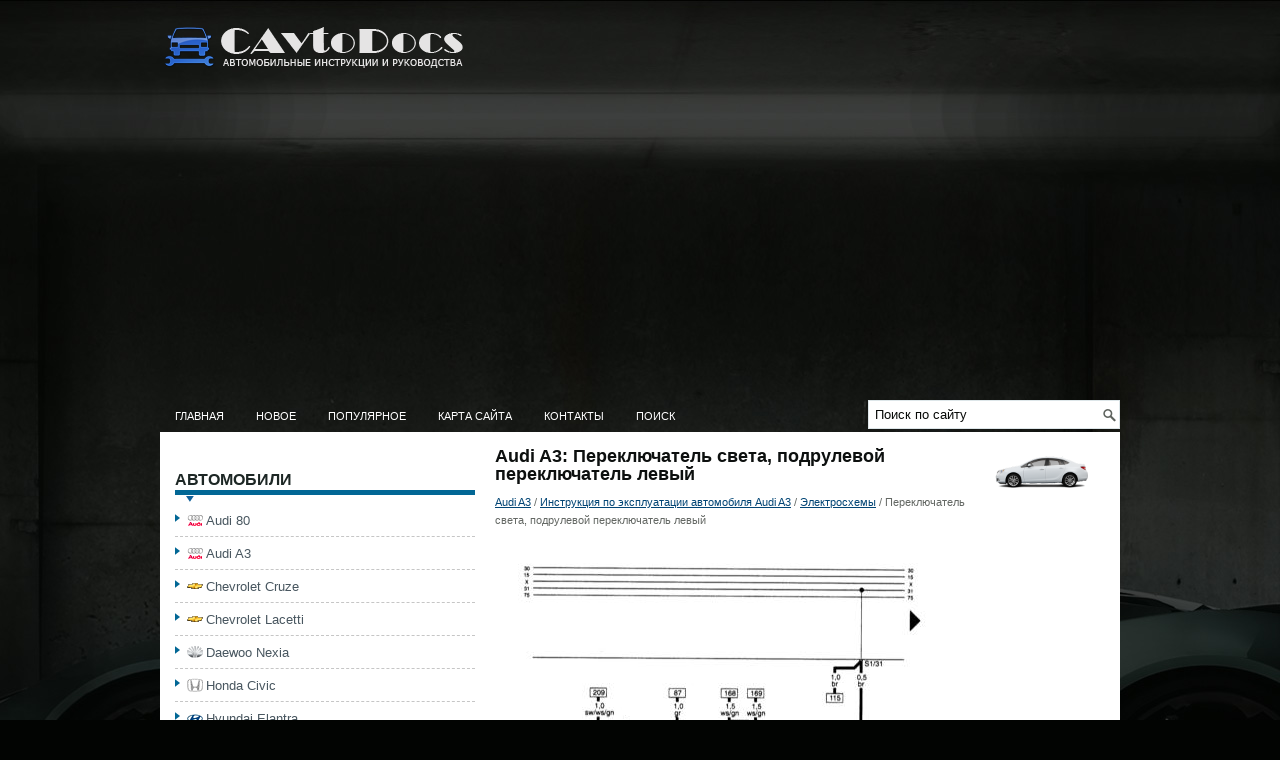

--- FILE ---
content_type: text/html
request_url: https://www.cavtodocs.ru/pereklyuchatel_sveta_podrulevoy_pereklyuchatel_leviy-3989.html
body_size: 3771
content:
<!DOCTYPE html PUBLIC "-//W3C//DTD XHTML 1.0 Transitional//EN" "http://www.w3.org/TR/xhtml1/DTD/xhtml1-transitional.dtd">
<html xmlns="http://www.w3.org/1999/xhtml" dir="ltr" lang="en-US">

<head profile="http://gmpg.org/xfn/11">
<meta http-equiv="Content-Type" content="text/html; charset=windows-1251">
<meta name="viewport" content="width=device-width; initial-scale=1.0">
<title>Audi A3: Переключатель света, подрулевой переключатель левый - Электросхемы - Инструкция по эксплуатации автомобиля Audi A3</title>
<link rel="stylesheet" href="css/reset.css" type="text/css" media="screen, projection">
<link rel="stylesheet" href="css/defaults.css" type="text/css" media="screen, projection">
<link rel="stylesheet" href="style.css" type="text/css" media="screen, projection">
<link href="favicon.ico" rel="Shortcut Icon" type="image/x-icon" />
<link href="media-queries.css" rel="stylesheet" type="text/css">
<!-- html5.js for IE less than 9 -->
<!--[if lt IE 9]>
	<script src="http://html5shim.googlecode.com/svn/trunk/html5.js"></script>
<![endif]-->

<!-- css3-mediaqueries.js for IE less than 9 -->
<!--[if lt IE 9]>
	<script src="http://css3-mediaqueries-js.googlecode.com/svn/trunk/css3-mediaqueries.js"></script>
<![endif]-->

<script async src="https://pagead2.googlesyndication.com/pagead/js/adsbygoogle.js"></script>
<script>
     (adsbygoogle = window.adsbygoogle || []).push({
          google_ad_client: "ca-pub-4191894785090842",
          enable_page_level_ads: true
     });
</script>

</head>

<body class="home blog">

<div id="container">
	<div id="header">
		<div class="logo">
			<a href="/">
			<img src="images/logo.png" alt="Руководства к автомобилям" title="Руководства к автомобилям"></a>
		</div>
		<!-- .logo -->
		<div class="header-right">
			</div>
		<!-- .header-right --></div>
	<!-- #header -->
	<div class="clearfix">
		<div class="menu-primary-container">
			<ul class="menus menu-primary sf-js-enabled">
				<li><a href="/">Главная</a></li>
				<li><a href="/new.html">Новое</a></li>
				<li><a href="/top.html">Популярное</a></li>
				<li><a href="/sitemap.html">Карта сайта</a></li>
				<li><a href="/contacts.html">Контакты</a></li>
				<li><a href="/search.php">Поиск</a></li>
			</ul>
		</div>
		<!--.primary menu-->
		<div id="topsearch">
			<div id="search" title="Type and hit enter">
				<form method="get" id="searchform" action="/search.php">
					<input value="Поиск по сайту" name="q" id="s" onblur="if (this.value == '')  {this.value = 'Search';}" onfocus="if (this.value == 'Поиск по сайту') {this.value = '';}" type="text">

					<input type="hidden" name="cof" value="FORID:11" />
					<input type="hidden" name="ie" value="Windows-1251" />
					<input value="LeadingCars" name="wptheme" type="hidden">
				</form>
			</div>
			<!-- #search --></div>
	</div>
	<div id="main">
		<div id="content">
			<div class="post">
				<h2 class="title"><img src="images/pages/small/2.png" alt="Audi A3: Переключатель света, подрулевой переключатель левый - Электросхемы - Инструкция по эксплуатации автомобиля Audi A3" border="0" width="100" align=right style="margin: 0px 3px 0 3px">Audi A3: Переключатель света, подрулевой переключатель левый</h2>
				<div class="postmeta-primary">
					<div style="font-size:11px; text-decoration:none; margin-top:5px;"><a href="audi_a3-2.html">Audi A3</a> / <a href="instruktsiya_po_ekspluatatsii_avtomobilya_audi_a3-3660.html">Инструкция по эксплуатации автомобиля Audi A3</a> / <a href="elektroshemi-3978.html">Электросхемы</a> /  Переключатель света, подрулевой переключатель левый</div> </div>
				<div class="entry clearfix">
					
					<p><p align="center"><b><img alt="света, подрулевой переключатель левый" border="0" src="images/books/3660/11/index.83.gif"> Переключатель 
света, подрулевой переключатель левый</b></p><ul></ul></table></ul><div style="clear:both"></div><div align="center"></div>
<div style="width: 290px; margin:5px; float:left">
<h5 style="margin:5px 0"><a href="viklyuchatel_prikurivatelya_razgruzochnoe_rele_dlya_kontakta_h-3988.html" style="text-decoration:none"><img src="images/previus.gif" alt="" border="0" style="float:left; margin-right:3px;"><span>Выключатель прикуривателя, разгрузочное реле для контакта Х</span></a></h5>
    Выключатель прикуривателя, 
разгрузочное реле для контакта Х ...
   </p></div>
<div style="width: 290px; margin:5px; float:left">
<h5 style="margin:5px 0"><a href="[base64].html" style="text-decoration:none"><img src="images/next.gif" alt="" border="0" style="float:right; margin-left:3px;"><span>Регулятор освещения выключателей и приборов управления, регулировки дальности 
света, стеклоочистителя и омывателя, регулировки дальности света (не относится к 
системе Motronic турбодвигателя 1.8 л</span></a></h5>
    Регулятор освещения 
выключателей и приборов управления, регулировки дальности света, стеклоочистителя 
и омывателя, регулировки дальности света (не относится к системе Motronic турбодвигателя 
1. ...
   </p></div>
<div style="clear:both"></div><div style="margin-top:0px;">
   <h5 style="margin:5px 0">Другое на сайте:</h5><p><a href="datchik_urovnya_topliva-4295.html"><span>Датчик уровня топлива</span></a><br>
   	
Защитный фланец топливного бака, расположенный под днищем багажного отсека
1 – подводящий трубопровод к системе впрыска;
2 – сливной топливопровод от системы впрыска (стрелки указывают на крепежны ...
   	</p><p><a href="pribori_osveshcheniya-3624.html"><span>Приборы освещения</span></a><br>
   	 ПРЕДУПРЕЖДЕНИЕ 

Галогенные лампы содержат газ под давлением. При обращении с галогенными лампами 
и их демонтаже необходимы специальные меры предосторожности.
• Берегите глаза.
• Не допускайте  ...
   	</p><p><a href="fonar_osveshcheniya_nomernogo_znaka-2728.html"><span>Фонарь освещения номерного знака</span></a><br>
   	ПОРЯДОК ВЫПОЛНЕНИЯ.
1. Отверните два крепежных винта и снимите корпус фонаря..
2. Выньте патрон с лампой из корпуса фонаря, повернув его против часовой стрелки..
3. Выньте лампу из патрона..
4. Вс ...
   	</p></div>
<script>
// <!--
document.write('<iframe src="counter.php?id=3989" width=0 height=0 marginwidth=0 marginheight=0 scrolling=no frameborder=0></iframe>');
// -->

</script>
<script type="text/javascript">
<!--
var _acic={dataProvider:10};(function(){var e=document.createElement("script");e.type="text/javascript";e.async=true;e.src="https://www.acint.net/aci.js";var t=document.getElementsByTagName("script")[0];t.parentNode.insertBefore(e,t)})()
//-->
</script></p>
				</div>
			</div>
		</div>
		<!-- #content -->
		<div id="sidebar-primary">
			<ul class="widget-container">
				<div align="center">
					</div>
			</ul>
			<ul class="widget-container">
				<li class="widget">
				<h3 class="widgettitle">Автомобили</h3>
				<ul>
					<li>
					<img src="images/other/audi.png" width="16" height="16" alt="" border="0" align="middle" style="margin: 0px 3px -3px 0;"><a href="/audi_80-1.html">Audi 80</a></li>
					<li>
					<img src="images/other/audi.png" width="16" height="16" alt="" border="0" align="middle" style="margin: 0px 3px -3px 0;"><a href="/audi_a3-2.html">Audi A3</a></li>
					<li>
					<img src="images/other/chevrolet.png" width="16" height="16" alt="" border="0" align="middle" style="margin: 0px 3px -3px 0;"><a href="/chevrolet_cruze-3.html">Chevrolet Cruze</a></li>
					<li>
					<img src="images/other/chevrolet.png" width="16" height="16" alt="" border="0" align="middle" style="margin: 0px 3px -3px 0;"><a href="/chevrolet_lacetti-4.html">Chevrolet Lacetti</a></li>
					<li>
					<img src="images/other/daewoo.png" width="16" height="16" alt="" border="0" align="middle" style="margin: 0px 3px -3px 0;"><a href="/daewoo_nexia-5.html">Daewoo Nexia</a></li>
					<li>
					<img src="images/other/honda.png" width="16" height="16" alt="" border="0" align="middle" style="margin: 0px 3px -3px 0;"><a href="/honda_civic-6.html">Honda Civic</a></li>
					<li>
					<img src="images/other/hyundai.png" width="16" height="16" alt="" border="0" align="middle" style="margin: 0px 3px -3px 0;"><a href="/hyundai_elantra-7.html">Hyundai Elantra</a></li>
					<li>
					<img src="images/other/nissan.png" width="16" height="16" alt="" border="0" align="middle" style="margin: 0px 3px -3px 0;"><a href="/nissan_sunny-8.html">Nissan Sunny</a></li>
					<li>
					<img src="images/other/toyota.png" width="16" height="16" alt="" border="0" align="middle" style="margin: 0px 3px -3px 0;"><a href="/toyota_carina-9.html">Toyota Carina</a></li>
					<li>
					<img src="images/other/toyota.png" width="16" height="16" alt="" border="0" align="middle" style="margin: 0px 3px -3px 0;"><a href="/toyota_corolla-10.html">Toyota Corolla</a></li>
					<li>
					<img src="images/other/volkswagen.png" width="16" height="16" alt="" border="0" align="middle" style="margin: 0px 3px -3px 0;"><a href="/volkswagen_golf-11.html">Volkswagen Golf</a></li>
				</ul>
				</li>
			</ul>
			<ul class="widget-container">
				<div align="center">
					<!--LiveInternet counter--><script type="text/javascript"><!--
document.write("<a href='https://www.liveinternet.ru/click' "+
"target=_blank><img class='counter' src='https://counter.yadro.ru/hit?t11.1;r"+
escape(document.referrer)+((typeof(screen)=="undefined")?"":
";s"+screen.width+"*"+screen.height+"*"+(screen.colorDepth?
screen.colorDepth:screen.pixelDepth))+";u"+escape(document.URL)+
";h"+escape(document.title.substring(0,80))+";"+Math.random()+
"' alt='' title='LiveInternet: показано число просмотров за 24"+
" часа, посетителей за 24 часа и за сегодня' "+
"border=0 width=88 height=31><\/a>")//--></script><!--/LiveInternet-->
<br>
<!--LiveInternet counter--><script type="text/javascript"><!--
document.write("<a href='https://www.liveinternet.ru/click;English_Auto_Manuals' "+
"target=_blank><img src='//counter.yadro.ru/hit;English_Auto_Manuals?t24.1;r"+
escape(document.referrer)+((typeof(screen)=="undefined")?"":
";s"+screen.width+"*"+screen.height+"*"+(screen.colorDepth?
screen.colorDepth:screen.pixelDepth))+";u"+escape(document.URL)+
";h"+escape(document.title.substring(0,80))+";"+Math.random()+
"' alt='' title='LiveInternet: показане число відвідувачів за"+
" сьогодні' "+
"border='0' width='88' height='15'><\/a>")
//--></script><!--/LiveInternet--></div>
			</ul>
		</div>
	</div>
	<!-- #main -->
	<div id="footer">
		<div id="copyrights">
			© 2011-2026 Copyright www.cavtodocs.ru 0.0266</div>
		<!-- #copyrights -->
		<div id="credits">
			</div>
		<!-- #credits --></div>
	<!-- #footer --></div>

</body>

</html>


--- FILE ---
content_type: text/html; charset=utf-8
request_url: https://www.google.com/recaptcha/api2/aframe
body_size: 249
content:
<!DOCTYPE HTML><html><head><meta http-equiv="content-type" content="text/html; charset=UTF-8"></head><body><script nonce="NBhdJoYQKuMMb250KSveyw">/** Anti-fraud and anti-abuse applications only. See google.com/recaptcha */ try{var clients={'sodar':'https://pagead2.googlesyndication.com/pagead/sodar?'};window.addEventListener("message",function(a){try{if(a.source===window.parent){var b=JSON.parse(a.data);var c=clients[b['id']];if(c){var d=document.createElement('img');d.src=c+b['params']+'&rc='+(localStorage.getItem("rc::a")?sessionStorage.getItem("rc::b"):"");window.document.body.appendChild(d);sessionStorage.setItem("rc::e",parseInt(sessionStorage.getItem("rc::e")||0)+1);localStorage.setItem("rc::h",'1769143341084');}}}catch(b){}});window.parent.postMessage("_grecaptcha_ready", "*");}catch(b){}</script></body></html>